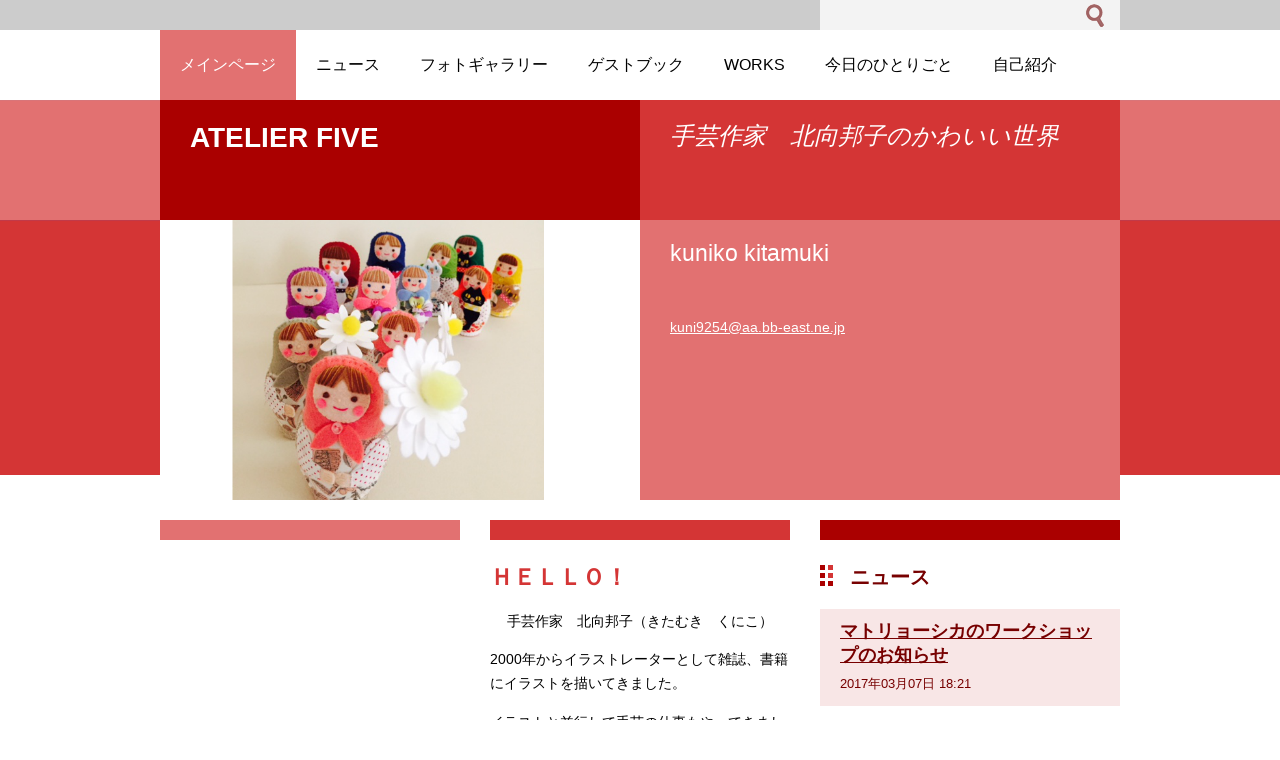

--- FILE ---
content_type: text/html; charset=UTF-8
request_url: https://atelier-five.webnode.jp/
body_size: 8233
content:
<!--[if lte IE 9]><!DOCTYPE HTML PUBLIC "-//W3C//DTD HTML 4.01 Transitional//EN" "https://www.w3.org/TR/html4/loose.dtd"><![endif]-->
<!DOCTYPE html>
<!--[if IE]><html class="ie" lang="ja"><![endif]-->
<!--[if gt IE 9]><!--> 
<html lang="ja">
<!--<![endif]-->
  <head>
    <!--[if lt IE 8]><meta http-equiv="X-UA-Compatible" content="IE=EmulateIE7"><![endif]--><!--[if IE 8]><meta http-equiv="X-UA-Compatible" content="IE=EmulateIE8"><![endif]--><!--[if IE 9]><meta http-equiv="X-UA-Compatible" content="IE=EmulateIE9"><![endif]-->
    <base href="https://atelier-five.webnode.jp/">
  <meta charset="utf-8">
  <meta name="description" content="">
  <meta name="keywords" content="">
  <meta name="generator" content="Webnode">
  <meta name="apple-mobile-web-app-capable" content="yes">
  <meta name="apple-mobile-web-app-status-bar-style" content="black">
  <meta name="format-detection" content="telephone=no">
    <link rel="icon" type="image/svg+xml" href="/favicon.svg" sizes="any">  <link rel="icon" type="image/svg+xml" href="/favicon16.svg" sizes="16x16">  <link rel="icon" href="/favicon.ico"><link rel="canonical" href="https://atelier-five.webnode.jp/">
<script type="text/javascript">(function(i,s,o,g,r,a,m){i['GoogleAnalyticsObject']=r;i[r]=i[r]||function(){
			(i[r].q=i[r].q||[]).push(arguments)},i[r].l=1*new Date();a=s.createElement(o),
			m=s.getElementsByTagName(o)[0];a.async=1;a.src=g;m.parentNode.insertBefore(a,m)
			})(window,document,'script','//www.google-analytics.com/analytics.js','ga');ga('create', 'UA-797705-6', 'auto',{"name":"wnd_header"});ga('wnd_header.set', 'dimension1', 'W1');ga('wnd_header.set', 'anonymizeIp', true);ga('wnd_header.send', 'pageview');var pageTrackerAllTrackEvent=function(category,action,opt_label,opt_value){ga('send', 'event', category, action, opt_label, opt_value)};</script>
  <link rel="alternate" type="application/rss+xml" href="https://atelier-five.webnode.jp/rss/all.xml" title="">
<!--[if lte IE 9]><style type="text/css">.cke_skin_webnode iframe {vertical-align: baseline !important;}</style><![endif]-->
    <title>atelier five</title>
    <meta name="robots" content="index, follow">
    <meta name="googlebot" content="index, follow">        
    <link href="https://d11bh4d8fhuq47.cloudfront.net/_system/skins/v5/50001092/css/style.css" rel="stylesheet" type="text/css" media="screen,projection,handheld,tv">
    <link href="https://d11bh4d8fhuq47.cloudfront.net/_system/skins/v5/50001092/css/print.css" rel="stylesheet" type="text/css" media="print">
    <script src="https://d11bh4d8fhuq47.cloudfront.net/_system/skins/v5/50001092/js/functions.js" type="text/javascript"></script>
  
				<script type="text/javascript">
				/* <![CDATA[ */
					
					if (typeof(RS_CFG) == 'undefined') RS_CFG = new Array();
					RS_CFG['staticServers'] = new Array('https://d11bh4d8fhuq47.cloudfront.net/');
					RS_CFG['skinServers'] = new Array('https://d11bh4d8fhuq47.cloudfront.net/');
					RS_CFG['filesPath'] = 'https://atelier-five.webnode.jp/_files/';
					RS_CFG['filesAWSS3Path'] = 'https://7d142464ff.cbaul-cdnwnd.com/d2076289c916c99ae1b8a15cfff09da4/';
					RS_CFG['lbClose'] = '閉じる';
					RS_CFG['skin'] = 'default';
					if (!RS_CFG['labels']) RS_CFG['labels'] = new Array();
					RS_CFG['systemName'] = 'Webnode';
						
					RS_CFG['responsiveLayout'] = 0;
					RS_CFG['mobileDevice'] = 0;
					RS_CFG['labels']['copyPasteSource'] = '詳細を読む:';
					
				/* ]]> */
				</script><style type="text/css">/* <![CDATA[ */#rfc50d12d5mej {position: absolute;font-size: 13px !important;font-family: "Arial", helvetica, sans-serif !important;white-space: nowrap;z-index: 2147483647;-webkit-user-select: none;-khtml-user-select: none;-moz-user-select: none;-o-user-select: none;user-select: none;}#d17gmdc17c2de22 {position: relative;top: -14px;}* html #d17gmdc17c2de22 { top: -11px; }#d17gmdc17c2de22 a { text-decoration: none !important; }#d17gmdc17c2de22 a:hover { text-decoration: underline !important; }#aiij7ed39ljcf9 {z-index: 2147483647;display: inline-block !important;font-size: 16px;padding: 7px 59px 9px 59px;background: transparent url(https://d11bh4d8fhuq47.cloudfront.net/img/footer/footerButtonWebnodeHover.png?ph=7d142464ff) top left no-repeat;height: 18px;cursor: pointer;}* html #aiij7ed39ljcf9 { height: 36px; }#aiij7ed39ljcf9:hover { background: url(https://d11bh4d8fhuq47.cloudfront.net/img/footer/footerButtonWebnode.png?ph=7d142464ff) top left no-repeat; }#clja0b9r5e { display: none; }#e89rhpn3b3e29b7 {z-index: 3000;text-align: left !important;position: absolute;height: 88px;font-size: 13px !important;color: #ffffff !important;font-family: "Arial", helvetica, sans-serif !important;overflow: hidden;cursor: pointer;}#e89rhpn3b3e29b7 a {color: #ffffff !important;}#dfaffd68f {color: #36322D !important;text-decoration: none !important;font-weight: bold !important;float: right;height: 31px;position: absolute;top: 19px;right: 15px;cursor: pointer;}#c1c7bd5h2qf { float: right; padding-right: 27px; display: block; line-height: 31px; height: 31px; background: url(https://d11bh4d8fhuq47.cloudfront.net/img/footer/footerButton.png?ph=7d142464ff) top right no-repeat; white-space: nowrap; }#b3aa4b9a1f2 { position: relative; left: 1px; float: left; display: block; width: 15px; height: 31px; background: url(https://d11bh4d8fhuq47.cloudfront.net/img/footer/footerButton.png?ph=7d142464ff) top left no-repeat; }#dfaffd68f:hover { color: #36322D !important; text-decoration: none !important; }#dfaffd68f:hover #c1c7bd5h2qf { background: url(https://d11bh4d8fhuq47.cloudfront.net/img/footer/footerButtonHover.png?ph=7d142464ff) top right no-repeat; }#dfaffd68f:hover #b3aa4b9a1f2 { background: url(https://d11bh4d8fhuq47.cloudfront.net/img/footer/footerButtonHover.png?ph=7d142464ff) top left no-repeat; }#jg777ci171fc {padding-right: 11px;padding-right: 11px;float: right;height: 60px;padding-top: 18px;background: url(https://d11bh4d8fhuq47.cloudfront.net/img/footer/footerBubble.png?ph=7d142464ff) top right no-repeat;}#a2lhj171lt3he {float: left;width: 18px;height: 78px;background: url(https://d11bh4d8fhuq47.cloudfront.net/img/footer/footerBubble.png?ph=7d142464ff) top left no-repeat;}* html #aiij7ed39ljcf9 { filter: progid:DXImageTransform.Microsoft.AlphaImageLoader(src='https://d11bh4d8fhuq47.cloudfront.net/img/footer/footerButtonWebnode.png?ph=7d142464ff'); background: transparent; }* html #aiij7ed39ljcf9:hover { filter: progid:DXImageTransform.Microsoft.AlphaImageLoader(src='https://d11bh4d8fhuq47.cloudfront.net/img/footer/footerButtonWebnodeHover.png?ph=7d142464ff'); background: transparent; }* html #jg777ci171fc { height: 78px; background-image: url(https://d11bh4d8fhuq47.cloudfront.net/img/footer/footerBubbleIE6.png?ph=7d142464ff);  }* html #a2lhj171lt3he { background-image: url(https://d11bh4d8fhuq47.cloudfront.net/img/footer/footerBubbleIE6.png?ph=7d142464ff);  }* html #c1c7bd5h2qf { background-image: url(https://d11bh4d8fhuq47.cloudfront.net/img/footer/footerButtonIE6.png?ph=7d142464ff); }* html #b3aa4b9a1f2 { background-image: url(https://d11bh4d8fhuq47.cloudfront.net/img/footer/footerButtonIE6.png?ph=7d142464ff); }* html #dfaffd68f:hover #rbcGrSigTryButtonRight { background-image: url(https://d11bh4d8fhuq47.cloudfront.net/img/footer/footerButtonHoverIE6.png?ph=7d142464ff);  }* html #dfaffd68f:hover #rbcGrSigTryButtonLeft { background-image: url(https://d11bh4d8fhuq47.cloudfront.net/img/footer/footerButtonHoverIE6.png?ph=7d142464ff);  }/* ]]> */</style><script type="text/javascript" src="https://d11bh4d8fhuq47.cloudfront.net/_system/client/js/compressed/frontend.package.1-3-108.js?ph=7d142464ff"></script><style type="text/css"></style></head> 
  
  <body>    <div id="body_bg">
      <div id="site">    
        <div id="nonFooter">

      
    <!-- SEARCH -->
    <div class="search">
    

		  <div id="search">

		<form action="/search/" method="get" id="fulltextSearch">
		
		<fieldset>
		    <label for="fulltextSearchText" class="hidden">
        サイト内検索</label>
      	<input type="text" id="fulltextSearchText" name="text">
        <input class="submit" type="image" 
        src="https://d11bh4d8fhuq47.cloudfront.net/_system/skins/v5/50001092/img/button-search.gif" 
        alt="検索">
 		</fieldset> 

		</form>

      </div>

		 
    <div id="languageSelect"></div>			  
    </div> 
    
    
    <!-- MENU -->
          <script type="text/javascript">
    				/* <![CDATA[ */
    					RubicusFrontendIns.addAbsoluteHeaderBlockId('menuzone');
    				/* ]]> */
    			</script>	      
          


				<!-- MENU -->
				<div id="menuzone">

		<ul class="menu">
	<li class="first activeSelected"><a href="/home/">
  
  <span>メインページ</span>
  
  </a></li>
	<li><a href="/%e3%83%8b%e3%83%a5%e3%83%bc%e3%82%b9/">
  
  <span>ニュース</span>
  
  </a></li>
	<li><a href="/%e3%83%95%e3%82%a9%e3%83%88%e3%82%ae%e3%83%a3%e3%83%a9%e3%83%aa%e3%83%bc/">
  
  <span>フォトギャラリー</span>
  
  </a></li>
	<li><a href="/%e3%82%b2%e3%82%b9%e3%83%88%e3%83%96%e3%83%83%e3%82%af/">
  
  <span>ゲストブック</span>
  
  </a></li>
	<li><a href="/works/">
  
  <span>WORKS</span>
  
  </a></li>
	<li><a href="/%e4%bb%8a%e6%97%a5%e3%81%ae%e3%81%b2%e3%81%a8%e3%82%8a%e3%81%94%e3%81%a8/">
  
  <span>今日のひとりごと</span>
  
  </a></li>
	<li class="last"><a href="/%e8%87%aa%e5%b7%b1%e7%b4%b9%e4%bb%8b/">
  
  <span>自己紹介</span>
  
  </a></li>
</ul>

				</div>
				<!-- END MENU -->	

					
    

    <!-- LOGO -->
    <div class="logo"><div class="logo_in"><div id="logo"><span><span id="rbcSystemIdentifierLogo">atelier five</span></span></div></div></div>

    
    <!-- MOTO -->
    <div class="moto"><p id="moto"><span id="rbcCompanySlogan" class="rbcNoStyleSpan">手芸作家　北向邦子のかわいい世界</span></p></div> 
    
    
    <!-- ILLUSTRATION -->
    <div class="illustration">
    <img src="https://7d142464ff.cbaul-cdnwnd.com/d2076289c916c99ae1b8a15cfff09da4/200000042-a7203a81b1/50000000.png?ph=7d142464ff" width="480" height="280" alt="">    </div>    
    
    
    <!-- INTRODUCTION -->
    <div class="introduction">
        <div class="introduction_in">
        
		
         <div class="contact">   
        	 <div class="box">  
         
		
		
        <h2>kuniko kitamuki</h2>
        <br />      
        <br /> 
        
									
        <a href="&#109;&#97;&#105;&#108;&#116;&#111;:&#107;&#117;&#110;&#105;9254&#64;&#97;&#97;&#46;&#98;&#98;&#45;&#101;&#97;&#115;&#116;&#46;&#110;&#101;&#46;&#106;&#112;"><span id="rbcContactEmail">&#107;&#117;&#110;&#105;9254&#64;&#97;&#97;&#46;&#98;&#98;&#45;&#101;&#97;&#115;&#116;&#46;&#110;&#101;&#46;&#106;&#112;</span></a>

	           

		
		
           </div>
         </div>
         
					               
           
        </div>           
    </div>       
      

                        
      <!-- NAVIGATOR -->
      <div id="navigator"><div id="pageNavigator" class="rbcContentBlock" style="display: none;"></div></div>     


      
<!-- MAIN CONTENT -->
<div id="main">      


        <!-- LEFTZONE -->
        <div class="leftzone zone">  
            
                                          
        </div>
        <!-- END LEFTZONE -->
        

             
        <!-- CENTERZONE -->
        <div class="centerzone zone">             
            
								
			<div class="box">        

		<h2 align="left">ＨＥＬＬＯ！</h2><p align="center">手芸作家　北向邦子（きたむき　くにこ）</p><p align="left">2000年からイラストレーターとして雑誌、書籍にイラストを描いてきました。</p><p align="left">イラストと並行して手芸の仕事もやってきましたが、、、自分では手芸の方が好きで特にフェルトを</p><p align="left">使ってアップリケをしたり小さなお人形を作ったりする時間がとても楽しく現在は、手芸の方を仕事にしています。</p><p align="left">大好きなのがロシアのマトリョーシカをフェルトで作ることです。</p><p align="left">著書に「フェルトのちいさなマトリョーシカとマスコット」ブティック社（2013年）があります。</p><p align="left">書籍、教室、作品展などを通じてわたしが作る世界を見て頂けたら嬉しいです。</p><p align="left">ロシアのたまねぎのような教会の前で自分が作ったマトリョーシカと写真を撮りたいです。</p><p align="left"><br></p><p align="left"><a href="http://atelier5.exblog.jp/" rel="nofollow">ブログ「わたしの毎日」更新中</a></p><p align="left"><br></p><p align="center"><br></p><p align="center"><br></p>
<p align="left"><br></p>
		  
      </div>

		
								
			<div class="box">        

		
		  
      </div>

		
								
			<div class="box">        

		
		  
      </div>

		                                    
        </div>
        <!-- END CENTERZONE -->



        <!-- RIGHTZONE -->
        <div class="rightzone zone">                 
          

      <div class="box block">
        <h2>ニュース</h2>
          <div class="content">
        			
		
		
		  <div class="article">	
		  
          <div class="head">				           
            <h3><a href="/news/%e3%83%9e%e3%83%88%e3%83%aa%e3%83%a7%e3%83%bc%e3%82%b7%e3%82%ab%e3%81%ae%e3%83%af%e3%83%bc%e3%82%af%e3%82%b7%e3%83%a7%e3%83%83%e3%83%97%e3%81%ae%e3%81%8a%e7%9f%a5%e3%82%89%e3%81%9b/">
            マトリョーシカのワークショップのお知らせ</a></h3>
            <ins>2017年03月07日 18:21</ins>
          </div><!-- / head -->
          
          <div class="text">
             
          </div> 
                     
      </div>
      
		
				
		    
		   
		   
			 <div class="cleaner"></div>		   
		   
<div  class="paging">


<span  class="selected"><span class="pageText">1</span></span>
<span class="separator"><span class="separatorText">|</span></span>
<a href="/home/newscbm_748995/1/"><span class="pageText">2</span></a>
<span class="separator"><span class="separatorText">|</span></span>
<a href="/home/newscbm_748995/2/"><span class="pageText">3</span></a>
<span class="separator"><span class="separatorText">|</span></span>
<a href="/home/newscbm_748995/3/"><span class="pageText">4</span></a>
<span class="separator"><span class="separatorText">|</span></span>
<a href="/home/newscbm_748995/4/"><span class="pageText">5</span></a>
<a href="/home/newscbm_748995/1/" class="right" title="次のページへ移動" rel="next"><span class="rightText">&gt;</span></a>
<a href="/home/newscbm_748995/4/" class="rightEnd" title="最後のページへ移動"><span class="rightEndText">&gt;&gt;</span></a></div>
		   
      </div>
    </div> 

		        </div>
        <!-- END RIGHTZONE -->
                        

        <div class="cleaner"></div>     
        
</div>      
<!-- END MAIN CONTENT -->


      
      
       
</div><!-- end nonfooter -->


      
       <!-- FOOTER -->
       <div id="footer">
            <div id="footerLeft">
                <p><strong><span id="rbcFooterText" class="rbcNoStyleSpan">© 2015 All rights reserved.| は無断で加工・転送する事を禁じます。</span></strong></p>
                   <div class="cleaner"></div>
                   <span class="rbcSignatureText"><a rel="nofollow" href="https://www.webnode.jp?utm_source=text&amp;utm_medium=footer&amp;utm_campaign=free1">無料でホームページを作成しよう</a><a id="aiij7ed39ljcf9" rel="nofollow" href="https://www.webnode.jp?utm_source=button&amp;utm_medium=footer&amp;utm_campaign=free1"><span id="clja0b9r5e">Webnode</span></a></span>                   <div class="cleaner"></div>
            </div>
            <div id="footerRight">
                <p>                
                <span class="homepage"><a href="home/" 
                title="メインページへ移動">
                メインページ</a></span>                            
                <span class="print">
                <a href="#" onclick="window.print(); return false;" 
                title="ページ印刷">
                印刷</a></span>
                <span class="sitemap"><a href="/sitemap/" 
                title="サイトマップへ移動">
                サイトマップ</a></span>
                <span class="rss"><a href="/rss/" 
                title="RSSフィード">
                RSS</a></span>
                </p>
            </div>
      </div>
      <!-- END FOOTER -->



    
       </div><!-- end site --> 
    </div><!-- end body_bg -->
    
    
    
    <script src="https://d11bh4d8fhuq47.cloudfront.net/_system/skins/v5/50001092/js/Menu.js" type="text/javascript"></script>

  	<script type="text/javascript">
  		/* <![CDATA[ */

  		  build_menu();         				
  
  		/* ]]> */
  	 </script>
    
    <script type="text/javascript">
		/* <![CDATA[ */

			RubicusFrontendIns.addObserver
			({
			         
				onContentChange: function ()
        {
          build_menu();
        },

				onStartSlideshow: function()
				{
					$('slideshowControl').innerHTML	= '<span>停止<'+'/span>';
					$('slideshowControl').title			= 'スライドショーを停止';
					$('slideshowControl').onclick		= RubicusFrontendIns.stopSlideshow.bind(RubicusFrontendIns);
				},

				onStopSlideshow: function()
				{
					$('slideshowControl').innerHTML	= '<span>スライドショー<'+'/span>';
					$('slideshowControl').title			= 'スライドショーを再生';
					$('slideshowControl').onclick		= RubicusFrontendIns.startSlideshow.bind(RubicusFrontendIns);
				},

				onShowImage: function()
				{
					if (RubicusFrontendIns.isSlideshowMode())
					{
						$('slideshowControl').innerHTML	= '<span>停止<'+'/span>';
						$('slideshowControl').title			= 'スライドショーを停止';
						$('slideshowControl').onclick		= RubicusFrontendIns.stopSlideshow.bind(RubicusFrontendIns);
					}
				}

			 });

  			RubicusFrontendIns.addFileToPreload('https://d11bh4d8fhuq47.cloudfront.net/_system/skins/v5/50001092/img/loading.gif');
  			RubicusFrontendIns.addFileToPreload('https://d11bh4d8fhuq47.cloudfront.net/_system/skins/v5/50001092/img/link.gif');
  			RubicusFrontendIns.addFileToPreload('https://d11bh4d8fhuq47.cloudfront.net/_system/skins/v5/50001092/img/header_links.png');

		/* ]]> */
	 </script>
    
  <div id="rbcFooterHtml"></div><div style="display: none;" id="rfc50d12d5mej"><span id="d17gmdc17c2de22">&nbsp;</span></div><div id="e89rhpn3b3e29b7" style="display: none;"><a href="https://www.webnode.jp?utm_source=window&amp;utm_medium=footer&amp;utm_campaign=free1" rel="nofollow"><div id="a2lhj171lt3he"><!-- / --></div><div id="jg777ci171fc"><div><strong id="f4eg9174t2t5c">Webnodeは革命的なサイトビルダーです。</strong><br /><span id="j70r8nb3441g">魅力的なウェブサイトが無料で!</span></div><span id="dfaffd68f"><span id="b3aa4b9a1f2"><!-- / --></span><span id="c1c7bd5h2qf">開始する</span></span></div></a></div><script type="text/javascript">/* <![CDATA[ */var vcff78h9jihe9 = {sig: $('rfc50d12d5mej'),prefix: $('d17gmdc17c2de22'),btn : $('aiij7ed39ljcf9'),win : $('e89rhpn3b3e29b7'),winLeft : $('a2lhj171lt3he'),winLeftT : $('df0uqjn1hk'),winLeftB : $('u5zq5njf'),winRght : $('jg777ci171fc'),winRghtT : $('ak0inj9sg'),winRghtB : $('c7g720g4559'),tryBtn : $('dfaffd68f'),tryLeft : $('b3aa4b9a1f2'),tryRght : $('c1c7bd5h2qf'),text : $('j70r8nb3441g'),title : $('f4eg9174t2t5c')};vcff78h9jihe9.sig.appendChild(vcff78h9jihe9.btn);var f983baac102jmib=0,faj1l6618=0,eb5dh5f1q50617=0,ahmu9420,cm5kpf292r=$$('.rbcSignatureText')[0],bkeb1341=false,ge79fea11;function ci449gf5215fe(){if (!bkeb1341 && pageTrackerAllTrackEvent){pageTrackerAllTrackEvent('Signature','Window show - web',vcff78h9jihe9.sig.getElementsByTagName('a')[0].innerHTML);bkeb1341=true;}vcff78h9jihe9.win.show();eb5dh5f1q50617=vcff78h9jihe9.tryLeft.offsetWidth+vcff78h9jihe9.tryRght.offsetWidth+1;vcff78h9jihe9.tryBtn.style.width=parseInt(eb5dh5f1q50617)+'px';vcff78h9jihe9.text.parentNode.style.width = '';vcff78h9jihe9.winRght.style.width=parseInt(20+eb5dh5f1q50617+Math.max(vcff78h9jihe9.text.offsetWidth,vcff78h9jihe9.title.offsetWidth))+'px';vcff78h9jihe9.win.style.width=parseInt(vcff78h9jihe9.winLeft.offsetWidth+vcff78h9jihe9.winRght.offsetWidth)+'px';var wl=vcff78h9jihe9.sig.offsetLeft+vcff78h9jihe9.btn.offsetLeft+vcff78h9jihe9.btn.offsetWidth-vcff78h9jihe9.win.offsetWidth+12;if (wl<10){wl=10;}vcff78h9jihe9.win.style.left=parseInt(wl)+'px';vcff78h9jihe9.win.style.top=parseInt(faj1l6618-vcff78h9jihe9.win.offsetHeight)+'px';clearTimeout(ahmu9420);}function bcf20db33(){ahmu9420=setTimeout('vcff78h9jihe9.win.hide()',1000);}function gl1l6a165ki(){var ph = RubicusFrontendIns.photoDetailHandler.lightboxFixed?document.getElementsByTagName('body')[0].offsetHeight/2:RubicusFrontendIns.getPageSize().pageHeight;vcff78h9jihe9.sig.show();f983baac102jmib=0;faj1l6618=0;if (cm5kpf292r&&cm5kpf292r.offsetParent){var obj=cm5kpf292r;do{f983baac102jmib+=obj.offsetLeft;faj1l6618+=obj.offsetTop;} while (obj = obj.offsetParent);}if ($('rbcFooterText')){vcff78h9jihe9.sig.style.color = $('rbcFooterText').getStyle('color');vcff78h9jihe9.sig.getElementsByTagName('a')[0].style.color = $('rbcFooterText').getStyle('color');}vcff78h9jihe9.sig.style.width=parseInt(vcff78h9jihe9.prefix.offsetWidth+vcff78h9jihe9.btn.offsetWidth)+'px';if (f983baac102jmib<0||f983baac102jmib>document.body.offsetWidth){f983baac102jmib=(document.body.offsetWidth-vcff78h9jihe9.sig.offsetWidth)/2;}if (f983baac102jmib>(document.body.offsetWidth*0.55)){vcff78h9jihe9.sig.style.left=parseInt(f983baac102jmib+(cm5kpf292r?cm5kpf292r.offsetWidth:0)-vcff78h9jihe9.sig.offsetWidth)+'px';}else{vcff78h9jihe9.sig.style.left=parseInt(f983baac102jmib)+'px';}if (faj1l6618<=0 || RubicusFrontendIns.photoDetailHandler.lightboxFixed){faj1l6618=ph-5-vcff78h9jihe9.sig.offsetHeight;}vcff78h9jihe9.sig.style.top=parseInt(faj1l6618-5)+'px';}function jhh82cce657h(){if (ge79fea11){clearTimeout(ge79fea11);}ge79fea11 = setTimeout('gl1l6a165ki()', 10);}Event.observe(window,'load',function(){if (vcff78h9jihe9.win&&vcff78h9jihe9.btn){if (cm5kpf292r){if (cm5kpf292r.getElementsByTagName("a").length > 0){vcff78h9jihe9.prefix.innerHTML = cm5kpf292r.innerHTML + '&nbsp;';}else{vcff78h9jihe9.prefix.innerHTML = '<a href="https://www.webnode.jp?utm_source=text&amp;utm_medium=footer&amp;utm_content=ja-web-2&amp;utm_campaign=signature" rel="nofollow">'+cm5kpf292r.innerHTML + '</a>&nbsp;';}cm5kpf292r.style.visibility='hidden';}else{if (pageTrackerAllTrackEvent){pageTrackerAllTrackEvent('Signature','Missing rbcSignatureText','atelier-five.webnode.jp');}}gl1l6a165ki();setTimeout(gl1l6a165ki, 500);setTimeout(gl1l6a165ki, 1000);setTimeout(gl1l6a165ki, 5000);Event.observe(vcff78h9jihe9.btn,'mouseover',ci449gf5215fe);Event.observe(vcff78h9jihe9.win,'mouseover',ci449gf5215fe);Event.observe(vcff78h9jihe9.btn,'mouseout',bcf20db33);Event.observe(vcff78h9jihe9.win,'mouseout',bcf20db33);Event.observe(vcff78h9jihe9.win,'click',function(){if (pageTrackerAllTrackEvent){pageTrackerAllTrackEvent('Signature','Window click - web','Webnodeは革命的なサイトビルダーです。',2);}document/*b9e2eb381a5pn*/.location.href='https://www.webnode.jp?utm_source=window&utm_medium=footer&utm_content=ja-web-2&utm_campaign=signature';});Event.observe(window, 'resize', jhh82cce657h);Event.observe(document.body, 'resize', jhh82cce657h);RubicusFrontendIns.addObserver({onResize: jhh82cce657h});RubicusFrontendIns.addObserver({onContentChange: jhh82cce657h});RubicusFrontendIns.addObserver({onLightboxUpdate: gl1l6a165ki});Event.observe(vcff78h9jihe9.btn, 'click', function(){if (pageTrackerAllTrackEvent){pageTrackerAllTrackEvent('Signature','Button click - web',vcff78h9jihe9.sig.getElementsByTagName('a')[0].innerHTML);}});Event.observe(vcff78h9jihe9.tryBtn, 'click', function(){if (pageTrackerAllTrackEvent){pageTrackerAllTrackEvent('Signature','Try Button click - web','Webnodeは革命的なサイトビルダーです。',2);}});}});RubicusFrontendIns.addFileToPreload('https://d11bh4d8fhuq47.cloudfront.net/img/footer/footerButtonWebnode.png?ph=7d142464ff');RubicusFrontendIns.addFileToPreload('https://d11bh4d8fhuq47.cloudfront.net/img/footer/footerButton.png?ph=7d142464ff');RubicusFrontendIns.addFileToPreload('https://d11bh4d8fhuq47.cloudfront.net/img/footer/footerButtonHover.png?ph=7d142464ff');RubicusFrontendIns.addFileToPreload('https://d11bh4d8fhuq47.cloudfront.net/img/footer/footerBubble.png?ph=7d142464ff');if (Prototype.Browser.IE){RubicusFrontendIns.addFileToPreload('https://d11bh4d8fhuq47.cloudfront.net/img/footer/footerBubbleIE6.png?ph=7d142464ff');RubicusFrontendIns.addFileToPreload('https://d11bh4d8fhuq47.cloudfront.net/img/footer/footerButtonHoverIE6.png?ph=7d142464ff');}RubicusFrontendIns.copyLink = 'https://www.webnode.jp';RS_CFG['labels']['copyPasteBackLink'] = '無料でウェブサイトを作成:';/* ]]> */</script><script type="text/javascript">var keenTrackerCmsTrackEvent=function(id){if(typeof _jsTracker=="undefined" || !_jsTracker){return false;};try{var name=_keenEvents[id];var keenEvent={user:{u:_keenData.u,p:_keenData.p,lc:_keenData.lc,t:_keenData.t},action:{identifier:id,name:name,category:'cms',platform:'WND1',version:'2.1.157'},browser:{url:location.href,ua:navigator.userAgent,referer_url:document.referrer,resolution:screen.width+'x'+screen.height,ip:'3.143.233.28'}};_jsTracker.jsonpSubmit('PROD',keenEvent,function(err,res){});}catch(err){console.log(err)};};</script></body>
</html>
